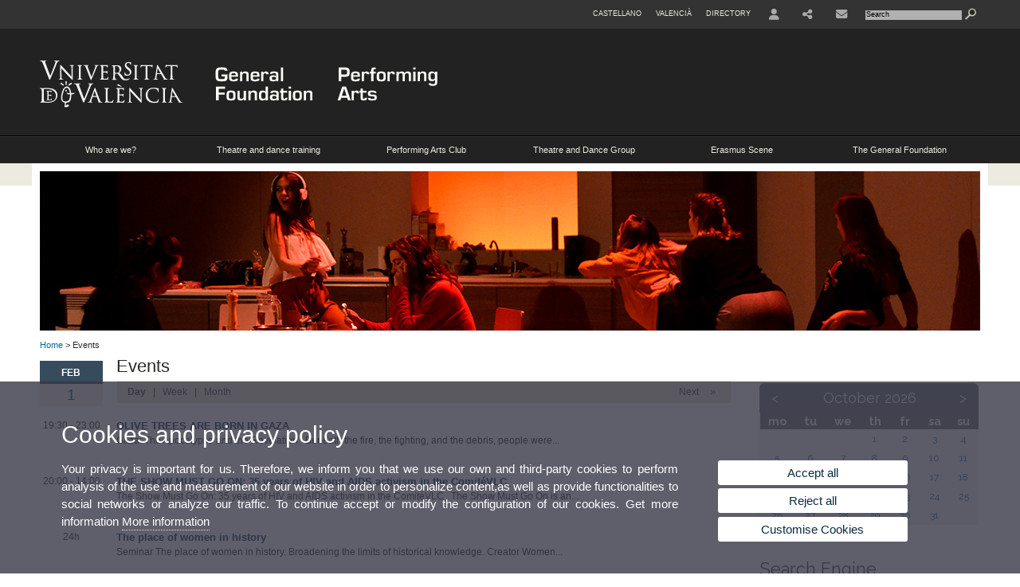

--- FILE ---
content_type: text/html; charset=UTF-8
request_url: https://www.uv.es/general-foundation-performing-arts/en/events-1286074732948/Esdeveniment.html?p4=11&p5=2021&p7=30&p2=0_10
body_size: 63284
content:














































		




<!DOCTYPE html PUBLIC "-//W3C//DTD XHTML 1.0 Transitional//EN" "http://www.w3.org/TR/xhtml1/DTD/xhtml1-transitional.dtd">
	<html xmlns="http://www.w3.org/1999/xhtml" xml:lang="en" lang="en" xmlns:og="http://ogp.me/ns#"
      xmlns:fb="http://www.facebook.com/2008/fbml">
	<head><script type="text/javascript">
	
			if (false){ //Si hay //redireccionar
				var url = window.location.href;
				var esCorta = false;
				if (url != null)
				{
					if (url.indexOf("/ca") < 0 && url.indexOf("/es") < 0 && url.indexOf("/en") < 0)
					{
						esCorta = true;
					}
				}

				if (!esCorta)
				{
					window.location.replace("");
				}
			}
	
	</script>
        
    <link rel="alternate" hreflang="es" href="https://www.uv.es/fundacion-general-artes-escenicas/es/agenda-1286074732948/Esdeveniment.html?p2=0_10&amp;p4=11&amp;p5=2021&amp;p7=30"/><link rel="alternate" hreflang="ca" href="https://www.uv.es/fundacio-general-arts-esceniques/ca/agenda-1286074732948/Esdeveniment.html?p2=0_10&amp;p4=11&amp;p5=2021&amp;p7=30"/>
	               
	           
				        <meta http-equiv="content-type" content="text/html; charset=utf-8"/>
        <meta http-equiv="X-UA-Compatible" content="IE=Edge"/>
        <meta name="keywords" content=""/><link rel="canonical" href="https://www.uv.es/general-foundation-performing-arts/en/events-1286074732948/Esdeveniment.html?p2=0_10&amp;p4=11&amp;p5=2021&amp;p7=30"/><meta name="robots" content="noindex"><title>Events</title><meta content="width=device-width, initial-scale=1.0" name="viewport"/><!-- non-retina iPhone pre iOS 7 -->
		<link rel="apple-touch-icon" href="/recursos/fatwirepub/img/logoapp_57.png" sizes="57x57"/>
		<!-- non-retina iPad pre iOS 7 -->
		<link rel="apple-touch-icon" href="/recursos/fatwirepub/img/logoapp_72.png" sizes="72x72"/>
		<!-- non-retina iPad iOS 7 -->
		<link rel="apple-touch-icon" href="/recursos/fatwirepub/img/logoapp_76.png" sizes="76x76"/>
		<!-- retina iPhone pre iOS 7 -->
		<link rel="apple-touch-icon" href="/recursos/fatwirepub/img/logoapp_114.png" sizes="114x114"/>
		<!-- retina iPhone iOS 7 -->
		<link rel="apple-touch-icon" href="/recursos/fatwirepub/img/logoapp_120.png" sizes="120x120"/>
		<!-- retina iPad pre iOS 7 -->
		<link rel="apple-touch-icon" href="/recursos/fatwirepub/img/logoapp_144.png" sizes="144x144"/>
		<!-- retina iPad iOS 7 -->
		<link rel="apple-touch-icon" href="/recursos/fatwirepub/img/logoapp_152.png" sizes="152x152"/>
	
		<link rel="stylesheet" type="text/css" href='/recursos/fatwirepub/css/estilo.css' />
		<link rel="stylesheet" type="text/css" href='/recursos/fatwirepub/css/estilo-arena.css' /><link rel="stylesheet" type="text/css" href='/recursos/fatwirepub/css/uv.css' />
		<link rel="stylesheet" type="text/css" href='/recursos/fatwirepub/css/humanity/jquery-ui-1.8.16.custom.css' />
		 <!-- Add the v6 core styles and then select the individual styles you need, like Solid and Brands -->
		  <link href="/recursos/fatwirepub/fontawesome-6.7.1/css/fontawesome.css" rel="stylesheet" />
		  <link href="/recursos/fatwirepub/fontawesome-6.7.1/css/brands.css" rel="stylesheet" />
		  <link href="/recursos/fatwirepub/fontawesome-6.7.1/css/solid.css" rel="stylesheet" />
		
		  <!-- support v4 icon references/syntax -->
		  <link href="/recursos/fatwirepub/fontawesome-6.7.1/css/v4-font-face.css" rel="stylesheet" />
		  <link href="/recursos/fatwirepub/fontawesome-6.7.1/css/v4-shims.css" rel="stylesheet" />

	
		<script type="text/javascript" src="/recursos/fatwirepub/js/paracepas.js"></script> 
		<script type="text/javascript" src="/recursos/fatwirepub/js/jquery-1.7.2.min.js"></script>

		<script type="text/javascript" src="/recursos/fatwirepub/js/html5lightbox.js"></script>
		<script type="text/javascript" src='/recursos/fatwirepub/js/jquery-ui-1.8.16.custom.min.js'></script>
		<script type="text/javascript" src='/recursos/fatwirepub/js/jquery.tinycarousel.js'></script>
		<script type="text/javascript" src="/recursos/fatwirepub/js/slider.js" ></script>
		<script type="text/javascript" src='/recursos/fatwirepub/js/jquery.ui.datepicker-ca.js'></script> 
		<script type="text/javascript" src='/recursos/fatwirepub/js/jquery.ui.datepicker-es.js'></script> 
		<script type="text/javascript" src='/recursos/fatwirepub/js/jquery-ui-timepicker-addon.js'></script> 
		<script type="text/javascript" src='/recursos/fatwirepub/js/jquery.imgCrossfade.min.js'></script> 
		<script type="text/javascript" src='/recursos/fatwirepub/js/jquery.ihavecookies.js'></script>
		<script type="text/javascript" src='/recursos/fatwirepub/js/website.js'></script>
		<script type="text/javascript" src='/recursos/fatwirepub/js/flexcroll.js'></script>
		<script type="text/javascript" src='/recursos/fatwirepub/js/tab.js'></script>
		<script type="text/javascript" src='/recursos/fatwirepub/js/dropdown.js'></script>
		<script type="text/javascript" src='/recursos/fatwirepub/js/collapse.js'></script>
		
		<script type="text/javascript" src='/recursos/fatwirepub/js/FileSaver.js'></script>
		<script type="text/javascript" src='/recursos/fatwirepub/js/Blob.js'></script>
		<script type="text/javascript" src='/recursos/fatwirepub/js/ics.js'></script>
	
		<link rel="stylesheet" href="https://cdnjs.cloudflare.com/ajax/libs/Chart.js/2.8.0/Chart.min.css"/>
		<script type="text/javascript" src="https://cdnjs.cloudflare.com/ajax/libs/Chart.js/2.8.0/Chart.bundle.min.js"></script>
		<script type="text/javascript" src="https://cdn.jsdelivr.net/gh/emn178/chartjs-plugin-labels/src/chartjs-plugin-labels.js"></script>
		
		
	<script async src="https://www.googletagmanager.com/gtag/js?id=UA-122597398-4"></script>
	<script type="text/javascript">
	
	function CookiesOk(){
		
			if($.fn.ihavecookies.preference("analytics") === true){
			
				
				  window.dataLayer = window.dataLayer || [];
				  function gtag(){dataLayer.push(arguments);}
				  gtag('js', new Date());
				
				  gtag('config', 'UA-122597398-4');	
				  
				
				gtag('config', 'G-4M5YWZ6DDV');
				
				         (function() {
				            var cx = '011592280532160877737:lvwovbgpebm';
				            var gcse = document.createElement('script'); gcse.type = 'text/javascript'; gcse.async = true;
				            gcse.src = (document.location.protocol == 'https:' ? 'https:' : 'http:') +
				                '//www.google.es/cse/cse.js?cx=' + cx;
				            var s = document.getElementsByTagName('script')[0]; s.parentNode.insertBefore(gcse, s);
				          })();
				        
				
			}
		
		

		if($.fn.ihavecookies.preference("preferences") === true){
		
				if (false)
					document.cookie =  "c_locale=en_GB;expires=" + myDate + ";Secure;domain=uv.es;path=/";
					
				if (true){//Sino hay
					var myDate = new Date();
					myDate.setMonth(myDate.getMonth() + 12);
					console.log(myDate);
					document.cookie = "c_locale=en_GB;expires=" + myDate + ";Secure;domain=uv.es;path=/";
				}
		
		}

	}
	
	CookiesOk();
	
	</script></head><body><div id="wrap"  class="wrap-negro"  ><div id="containerCab">


<div id="pre-cabecera">	
	
	
		
		
			
			
			
		

				
				
			<div class="menu-servicios-nou">
			<ul><li class="idiomes-nou"><a lang="es" xml:lang="es" href="https://www.uv.es/fundacion-general-artes-escenicas/es/agenda-1286074732948/Esdeveniment.html?p2=0_10&amp;p4=11&amp;p5=2021&amp;p7=30" title="Enlace a la página de inicio de la UV, versión Castellano">Castellano</a></li><li class="idiomes-nou"><a lang="ca" xml:lang="ca" href="https://www.uv.es/fundacio-general-arts-esceniques/ca/agenda-1286074732948/Esdeveniment.html?p2=0_10&amp;p4=11&amp;p5=2021&amp;p7=30" title="Enllaç a la pàgina d'inici de la UV, versió Valencià">Valencià</a></li>


<li class="directori-nou  enlace-cab-51"  ><a href='javascript:mostrarLista(51);' style="padding: 0;"><span>Directory</span></a><ul class="lista-perfiles-nou-seg enlace-icono"><li ><a href="https://www.uv.es/general-foundation/en/la-fundacio-general/personal-directory/general-services.html" title = "FG Directory" >General Foundation</a></li><li ><a href="https://www.uv.es/uvweb/universitat/en/directori/centres-1285846794920.html" title = "Link to UV Directory" >UV</a></li></ul></li><li class="directori-nou enlace-icono"><a href="http://correu.uv.es/" title = "Login to university on-line applications" ><i class="fa fa-user"></i></a></li><li class="directori-nou enlace-icono enlace-cab-53"><a  href='javascript:mostrarLista(53);' style="padding: 0;"><span><i class="fa fa-share-alt"></i></span></a><ul class="lista-perfiles-nou-seg"><li >
					
					
					
				<a href="https://www.facebook.com/Arts-Esc%C3%83%C2%A8niques-Fundaci%C3%83%C2%B3-General-de-la-Universitat-de-Val%C3%83%C2%A8ncia-920640221343231" title = "This opens a new window Enllaç Facebook"  target="_blank"><i style="font-size:1.5em" class="fa fa-facebook fa-2x" aria-hidden="true" ></i></a></li><li >
					
					
					
				<a href="https://twitter.com/lanauuv" title = "This opens a new window Link to Twitter La Nau"  target="_blank"><span style="font-size:1.5em" class="fa-brands fa-x-twitter fa-2x" aria-hidden="true">&nbsp;</span><span class="sr-only">Twitter</span></a></li><li >
					
					
					
				<a href="https://www.instagram.com/lanau_uv/" title = "This opens a new window Link to Instagram La Nau"  target="_blank"><span style="font-size:1.5em" class="fa fa-instagram fa-2x" aria-hidden="true">&nbsp;</span><span class="sr-only">Instagram</span></a></li></ul></li><li class="directori-nou enlace-icono"><a href="https://www.uv.es/general-foundation-performing-arts/en/who-are-we-/contact.html" title = "Contact" ><i class="fa fa-envelope"></i></a></li><script type="text/javascript">				
						function mostrarLista (n) {
							var visibility = $('.enlace-cab-'+n+' ul').css( "visibility" ); 

							if(visibility != 'visible') {
								$('.enlace-cab-'+n+' ul').css( "opacity","1" ); 
								$('.enlace-cab-'+n+' ul').css( "visibility","visible" ); 
							 	for(var i=1;i<4;i++){
									 if(i!=n){
										 $('.enlace-cab-'+i+' ul').css( "opacity","" ); 
										 $('.enlace-cab-'+i+' ul').css( "visibility","" );	
									 }
							 	}
							}
							if(visibility == 'visible') {
								 $('.enlace-cab-'+n+' ul').css( "opacity","" ); 
								 $('.enlace-cab-'+n+' ul').css( "visibility","hidden" );
							}
						}
					
					</script>
					
					<li class="buscador-nou">
						<form action="https://www.uv.es:443/sites/Satellite" method="get" name="formBuscador" >
							<input type="hidden" name="pagename" value="FG_Arts_Esceniques/Page/TPGListat"/>
							<input type="hidden" name="cid" value="1286074732789"/>
							<input type="hidden" name="site" value="FG_Arts_Esceniques"/>
							<input type="hidden" name="locale" value="en_GB"/>
							<input type="hidden" name="p1" value="Cercador"/>
						    <!-- label for="p3"  style="display:none">< %=litBuscador %></label--><input title="Search Engine" value="Search" name="g3" id="g3" class="form-text" type="text" size="20" onfocus="javascript:this.value='';" 
						    		onblur="javascript:if(this.value==''){this.value='';}" 
						    		accesskey="i"/>
							<input type="submit" class="form-submit" value="&nbsp;"/>
						</form>				
					</li>
									
			</ul>
		</div>
		</div>
		<div id="cabecera"    class="cabecera-negro" ><h1 id="logo"><map name="mapa1" id="mapa1" >	
					<area  shape="rect" title="UV General Foundation" alt="UV General Foundation" coords="0,0,330,70" href="https://www.uv.es/general-foundation/en/general-foundation.html"/><area  shape="rect" title="Performing Arts" alt="Performing Arts" coords="351,0,600,135" href="https://www.uv.es/general-foundation-performing-arts/en/performing-arts.html"/><area  shape="rect" title="University of Valencia" alt="University of Valencia" coords="0,0,215,135" href="https://www.uv.es/uvweb/college/en/university-valencia-1285845048380.html"/></map>
					<img src="/recursos/fatwirepub/ccurl/1012/851/Cap_artes_escenicas_en.png" alt="Logo del portal" usemap="#mapa1" /> 
					</h1>	
					</div><script type="text/javascript">				
		function mostrarLista (n) {
			var visibility = $('.enlace-cab-'+n+' ul').css( "visibility" ); 
			console.log('primero: ');
			console.log();
			if(visibility != 'visible') {

				console.log('tercero: ');
				console.log();
				$('.enlace-cab-'+n+' ul').css( "opacity","1" ); 
				$('.enlace-cab-'+n+' ul').css( "visibility","visible" ); 
			 	for(var i=1;i<4;i++){
					 if(i!=n){
						 $('.enlace-cab-'+i+' ul').css( "opacity","" ); 
						 $('.enlace-cab-'+i+' ul').css( "visibility","" );	
					 }
			 	}
			}
			if(visibility == 'visible') {
				 $('.enlace-cab-'+n+' ul').css( "opacity","" ); 
				 $('.enlace-cab-'+n+' ul').css( "visibility","hidden" );
			}
		}
	
	</script>
	




        
		
		
		
    


<!-- CSEMenuPrincipal para que se cachee aunque sea vacio -->

		
			<div id="menu-segundos" class="menu-negro">
				<div id="menu-principal" class="div6 menu-principal-negro" >
				<button type='button' class='boton-menu' style='display:none'><span class='barra-menu'></span><span class='barra-menu'></span><span class='barra-menu'></span><span class="menu-text">Menu</span></button>
				
				<ul class="menu-prim-nuevo  menu-prim-nuevo-negro"><li class='menu1'>
								<script type="text/javascript">
								// <![CDATA[ 
									document.write("<a class='pagenum menu2nivel' rel='0'  href='javascript:menu(1);' title='Who are we?'>Who are we?</a>");
								// ]]>
								
								
								
								</script>
								<noscript>
								<a class="pagenum menu2nivel" rel='0'  href="https://www.uv.es/general-foundation-performing-arts/en/who-are-we-/presentation.html" title="Who are we?">Who are we?</a>
								</noscript>
								
								
								
									<ul class='menu-seg-nuevo' ><li><a href="https://www.uv.es/general-foundation-performing-arts/en/who-are-we-/presentation.html" title="Presentation"  > Presentation</a></li><li><a href="https://www.uv.es/general-foundation-performing-arts/en/who-are-we-/directori.html" title="Directory"  > Directory</a></li><li><a href="https://www.uv.es/general-foundation-performing-arts/en/who-are-we-/contact.html" title="Contact"  > Contact</a></li></ul></li><li class='menu2'>
								<script type="text/javascript">
								// <![CDATA[ 
									document.write("<a class='pagenum menu2nivel' rel='1'  href='javascript:menu(2);' title='Theatre and dance training'>Theatre and dance training</a>");
								// ]]>
								
								
								
								</script>
								<noscript>
								<a class="pagenum menu2nivel" rel='1'  href="https://www.uv.es/general-foundation-performing-arts/en/formacio-de-dansa-i-teatre/formacio-de-dansa-i-teatre.html" title="Theatre and dance training">Theatre and dance training</a>
								</noscript>
								
								
								
									<ul class='menu-seg-nuevo' ><li><a href="https://www.uv.es/general-foundation-performing-arts/en/formacio-de-dansa-i-teatre/formacio-de-dansa-i-teatre.html" title="Theatre and dance training"  > Theatre and dance training</a></li><li><a href="https://www.uv.es/general-foundation-performing-arts/en/theatre-dance-training/privacy-policys-general-conditions-school-year.html" title="Privacy Policys and General Conditions of the school year"  > Privacy Policys and General Conditions of the school year</a></li></ul></li><li class='menu3'>
								<script type="text/javascript">
								// <![CDATA[ 
									document.write("<a class='pagenum menu2nivel' rel='2'  href='javascript:menu(3);' title='Performing Arts Club'>Performing Arts Club</a>");
								// ]]>
								
								
								
								</script>
								<noscript>
								<a class="pagenum menu2nivel" rel='2'  href="https://www.uv.es/general-foundation-performing-arts/en/performing-arts-club/presentation.html" title="Performing Arts Club">Performing Arts Club</a>
								</noscript>
								
								
								
									<ul class='menu-seg-nuevo' ><li><a href="https://www.uv.es/general-foundation-performing-arts/en/performing-arts-club/presentation.html" title="Presentation"  > Presentation</a></li><li><a href="https://www.uv.es/general-foundation-performing-arts/en/performing-arts-club/performing-arts-seminar/performing-arts-seminar.html" title="Debate Club in Performing Arts"  > Debate Club in Performing Arts</a></li><li><a href="https://www.uv.es/general-foundation-performing-arts/en/performing-arts-club/matilde-salvador-hall.html" title="Matilde Salvador Hall"  > Matilde Salvador Hall</a></li></ul></li><li class='menu4'>
								<script type="text/javascript">
								// <![CDATA[ 
									document.write("<a class='pagenum menu2nivel' rel='3'  href='javascript:menu(4);' title='Theatre and Dance Group'>Theatre and Dance Group</a>");
								// ]]>
								
								
								
								</script>
								<noscript>
								<a class="pagenum menu2nivel" rel='3'  href="https://www.uv.es/general-foundation-performing-arts/en/grups-de-teatre-i-dansa/assaig-theatre-group-university-valencia/presentation.html" title="Theatre and Dance Group">Theatre and Dance Group</a>
								</noscript>
								
								
								
									<ul class='menu-seg-nuevo' ><li><a href="https://www.uv.es/general-foundation-performing-arts/en/grups-de-teatre-i-dansa/assaig-theatre-group-university-valencia/presentation.html" title="Assaig, Theatre group of the University of Valencia"  > Assaig, Theatre group of the University of Valencia</a></li><li><a href="https://www.uv.es/general-foundation-performing-arts/en/grups-de-teatre-i-dansa/dance-group-university-valencia/presentation.html" title="Dance group of the University of Valencia"  > Dance group of the University of Valencia</a></li><li><a href="https://www.uv.es/general-foundation-performing-arts/en/grups-de-teatre-i-dansa/create-your-group.html" title="Create your group"  > Create your group</a></li></ul></li><li class='menu5'>
								<script type="text/javascript">
								// <![CDATA[ 
									document.write("<a class='' href='https://www.escenaerasmus.eu/en/' title='This opens a new windowErasmus Scene' target='_blank'>Erasmus Scene</a>");
								// ]]>
								
								
								
								</script>
								<noscript>
								<a class="" href="https://www.escenaerasmus.eu/en/" title="This opens a new windowErasmus Scene" target='_blank'>Erasmus Scene</a>
								</noscript>
								
								
								
									<ul class='menu-seg-nuevo' ><li><a href="https://www.escenaerasmus.eu/en/" title="This opens a new windowEscena Erasmus UV <i class=&apos;fa fa-external-link&apos;></i>"   target='_blank'> Escena Erasmus UV <i class='fa fa-external-link'></i></a></li><li><a href="https://www.uv.es/uvweb/nullen/erasmus-scene/erasmus-europe-scene-network-i-class-fa-fa-external-link-/i-1286105128841.html" title="This opens a new windowErasmus Europe on Scene Network <i class=&apos;fa fa-external-link&apos;></i>"   target='_blank'> Erasmus Europe on Scene Network <i class='fa fa-external-link'></i></a></li></ul></li><li class='menu6'>
								<script type="text/javascript">
								// <![CDATA[ 
									document.write("<a class='pagenum menu2nivel' rel='4'  href='javascript:menu(6);' title='The General Foundation'>The General Foundation</a>");
								// ]]>
								
								
								
								</script>
								<noscript>
								<a class="pagenum menu2nivel" rel='4'  href="https://www.uv.es/general-foundation-performing-arts/en/general-foundation/what-is-general-foundation-/foundation.html" title="The General Foundation">The General Foundation</a>
								</noscript>
								
								
								
									<ul class='menu-seg-nuevo' ><li><a href="https://www.uv.es/general-foundation-performing-arts/en/general-foundation/what-is-general-foundation-/foundation.html" title="What is the General Foundation?"  > What is the General Foundation?</a></li><li><a href="https://www.uv.es/general-foundation-performing-arts/en/general-foundation/areas/areas.html" title="Areas"  > Areas</a></li><li><a href="https://www.uv.es/general-foundation-performing-arts/en/general-foundation/transparency-good-government/presentation.html" title="Transparency and good government"  > Transparency and good government</a></li><li><a href="https://www.uv.es/general-foundation-performing-arts/en/general-foundation/patronage-partners/foundation-patronage.html" title="Patronage and partners"  > Patronage and partners</a></li></ul></li>
					</ul>
				
				</div> 
					<script type="text/javascript">
					// <![CDATA[ 
					document.write("<ul class='menu-prim-movil-nou' ><li class='menu-movil-1'><a class='pagenum menu2nivel' rel='0'  href='javascript:menuMovil(1);' title='Who are we?'>Who are we? <span class='ar1'><i class='fa fa-angle-right'></i></span><span style='display:none' class='ad1'><i class='fa fa-angle-down'></i></span></a><ul class='menu-seg-movil ms1' style='display:none'><li><a href='https://www.uv.es/general-foundation-performing-arts/en/who-are-we-/presentation.html' title='Presentation'  >Presentation</a></li><li><a href='https://www.uv.es/general-foundation-performing-arts/en/who-are-we-/directori.html' title='Directory'  >Directory</a></li><li><a href='https://www.uv.es/general-foundation-performing-arts/en/who-are-we-/contact.html' title='Contact'  >Contact</a></li></ul></li><li class='menu-movil-2'><a class='pagenum menu2nivel' rel='1'  href='javascript:menuMovil(2);' title='Theatre and dance training'>Theatre and dance training <span class='ar2'><i class='fa fa-angle-right'></i></span><span style='display:none' class='ad2'><i class='fa fa-angle-down'></i></span></a><ul class='menu-seg-movil ms2' style='display:none'><li><a href='https://www.uv.es/general-foundation-performing-arts/en/formacio-de-dansa-i-teatre/formacio-de-dansa-i-teatre.html' title='Theatre and dance training'  >Theatre and dance training</a></li><li><a href='https://www.uv.es/general-foundation-performing-arts/en/theatre-dance-training/privacy-policys-general-conditions-school-year.html' title='Privacy Policys and General Conditions of the school year'  >Privacy Policys and General Conditions of the school year</a></li></ul></li><li class='menu-movil-3'><a class='pagenum menu2nivel' rel='2'  href='javascript:menuMovil(3);' title='Performing Arts Club'>Performing Arts Club <span class='ar3'><i class='fa fa-angle-right'></i></span><span style='display:none' class='ad3'><i class='fa fa-angle-down'></i></span></a><ul class='menu-seg-movil ms3' style='display:none'><li><a href='https://www.uv.es/general-foundation-performing-arts/en/performing-arts-club/presentation.html' title='Presentation'  >Presentation</a></li><li><a href='https://www.uv.es/general-foundation-performing-arts/en/performing-arts-club/performing-arts-seminar/performing-arts-seminar.html' title='Debate Club in Performing Arts'  >Debate Club in Performing Arts</a></li><li><a href='https://www.uv.es/general-foundation-performing-arts/en/performing-arts-club/matilde-salvador-hall.html' title='Matilde Salvador Hall'  >Matilde Salvador Hall</a></li></ul></li><li class='menu-movil-4'><a class='pagenum menu2nivel' rel='3'  href='javascript:menuMovil(4);' title='Theatre and Dance Group'>Theatre and Dance Group <span class='ar4'><i class='fa fa-angle-right'></i></span><span style='display:none' class='ad4'><i class='fa fa-angle-down'></i></span></a><ul class='menu-seg-movil ms4' style='display:none'><li><a href='https://www.uv.es/general-foundation-performing-arts/en/grups-de-teatre-i-dansa/assaig-theatre-group-university-valencia/presentation.html' title='Assaig, Theatre group of the University of Valencia'  >Assaig, Theatre group of the University of Valencia</a></li><li><a href='https://www.uv.es/general-foundation-performing-arts/en/grups-de-teatre-i-dansa/dance-group-university-valencia/presentation.html' title='Dance group of the University of Valencia'  >Dance group of the University of Valencia</a></li><li><a href='https://www.uv.es/general-foundation-performing-arts/en/grups-de-teatre-i-dansa/create-your-group.html' title='Create your group'  >Create your group</a></li></ul></li><li class='menu-movil-5'><a class='' href='https://www.escenaerasmus.eu/en/' title='This opens a new windowErasmus Scene' target='_blank'>Erasmus Scene <span class='ar5'><i class='fa fa-angle-right'></i></span><span style='display:none' class='ad5'><i class='fa fa-angle-down'></i></span></a><ul class='menu-seg-movil ms5' style='display:none'><li><a href='https://www.escenaerasmus.eu/en/' title='This opens a new windowEscena Erasmus UV <i class=&apos;fa fa-external-link&apos;></i>'   target='_blank'>Escena Erasmus UV <i class='fa fa-external-link'></i></a></li><li><a href='https://www.uv.es/uvweb/nullen/erasmus-scene/erasmus-europe-scene-network-i-class-fa-fa-external-link-/i-1286105128841.html' title='This opens a new windowErasmus Europe on Scene Network <i class=&apos;fa fa-external-link&apos;></i>'   target='_blank'>Erasmus Europe on Scene Network <i class='fa fa-external-link'></i></a></li></ul></li><li class='menu-movil-6'><a class='pagenum menu2nivel' rel='4'  href='javascript:menuMovil(6);' title='The General Foundation'>The General Foundation <span class='ar6'><i class='fa fa-angle-right'></i></span><span style='display:none' class='ad6'><i class='fa fa-angle-down'></i></span></a><ul class='menu-seg-movil ms6' style='display:none'><li><a href='https://www.uv.es/general-foundation-performing-arts/en/general-foundation/what-is-general-foundation-/foundation.html' title='What is the General Foundation?'  >What is the General Foundation?</a></li><li><a href='https://www.uv.es/general-foundation-performing-arts/en/general-foundation/areas/areas.html' title='Areas'  >Areas</a></li><li><a href='https://www.uv.es/general-foundation-performing-arts/en/general-foundation/transparency-good-government/presentation.html' title='Transparency and good government'  >Transparency and good government</a></li><li><a href='https://www.uv.es/general-foundation-performing-arts/en/general-foundation/patronage-partners/foundation-patronage.html' title='Patronage and partners'  >Patronage and partners</a></li></ul></li></ul>");
					// ]]>
					</script>	
				
				
												<script type="text/javascript">
								// <![CDATA[ 
									
									function menu (n) {
										
									//	var element = document.getElementsByClassName('menu'+n);
							       //      if(element.style.visibility == 'hidden'){
							        //    alert(element.style.width);
							        //    }
										 
										 var index = $('.menu'+n+' ul').css( "z-index" ); 
										 if(index == '99999'){
											 $('.menu'+n+' ul').css( "opacity","1" ); 
											 $('.menu'+n+' ul').css( "visibility","visible" );  
											 $('.menu'+n+' ul').css( "z-index","9999" );
											 for(var i=1;i<8;i++){
												 if(i!=n){
													 $('.menu'+i+' ul').css( "opacity","" ); 
													 $('.menu'+i+' ul').css( "visibility","" );
													 $('.menu'+i+' ul').css( "z-index","99999" );													 
												 }
											 }
										 }
										 if(index == '9999'){
											 $('.menu'+n+' ul').css( "opacity","" ); 
											 $('.menu'+n+' ul').css( "visibility","hidden" );
											 $('.menu'+n+' ul').css( "z-index","99999" );
											 
							//				 $('.menu'+n).mouseleave( function() { $('.menu'+n+' ul').css( "visibility","" ); });
										 }
										 
			 
			   						}
									
									
									
									function menuMovil (n) {
										 $( ".ms"+n ).toggle();
										 $( ".ar"+n ).toggle();
										 $( ".ad"+n ).toggle();
									}
									
									$( ".boton-menu" ).click(function() {
										
										  	$( ".menu-prim-movil-nou" ).toggle();
										  	$( ".menu-servicios-nou" ).toggle();
											$( ".menu-perfiles-nou" ).toggle();
										 
										  
										  $( ".menu-slider" ).toggle();
										  $( ".menu-slider-segons" ).toggle();
										});
									
			//						$( ".menu-prim-movil li" ).click(function() {
				//						  $( ".menu-prim-movil li ul" ).toggle();
				//						});
									
									
								// ]]>
								
								
								
								</script></div>
		
		
		
		
		
		
	


<div id="slider-segons-largo">



				
				
				
			
			
			
			
		
		<div class="viewportLong">
			<ul class="overview"> 
		<!-- satellite:normalizeurl url='< %=srcImagen%>' outstring="enlacePaginaNormalized" /-->
		<li>
			<div class="panel-foto">
			
				
					
						<img  src="/recursos/fatwirepub/ccurl/277/15/Slide_Interior_01.jpg" alt="" />
									
				
				
				
				
			</div>
		</li>
		
			</ul>
		</div>	
		</div>




		
		
		
	
			
			
			
		
			
			
			
		
		<div class="grid_16" id="menu-navegacion">
		<span class="miga-pan">
		
					
					
					
					
				<a href='https://www.uv.es/general-foundation-performing-arts/en/performing-arts.html' title='Home'>Home</a>  &gt; Events
		</span>
	</div>
	



	
		
		
		
	
	
		
		
		
	<div id="content">
		

	
	
		
			
			
			
			
			
			
			
			
			
			
		



				
			
	
		
	
	
		
				
				
				
				
				
		
	
			
				
				
				
			
			
			
				
				
				
				
				
				
				
				
			
				
				
			
			
				
				
				
			
			
			
				
				
				
				
				
				
				
				
			
				
				
			
			
				
				
				
			
			
			
				
				
				
				
				
				
				
				
			
				
				
			
			
				
				
				
			
			
			
				
				
				
				
				
				
				
				
			
				
				
			
			
				
				
				
			
			
			
				
				
				
				
				
				
				
				
			
				
				
			
			
				
				
				
			
			
			
				
				
				
				
				
				
				
				
			
				
				
			
			
				
				
				
			
			
			
				
				
				
				
				
				
				
				
			
				
				
			
			
				
				
				
			
			
			
				
				
				
				
				
				
				
				
			
				
				
			
			
				
				
				
			
			
			
				
				
				
				
				
				
				
				
			
				
				
			
			
				
				
				
			
			
			
				
				
				
				
				
				
				
				
			
				
				
			
			
				
				
				
			
			
			
				
				
				
				
				
				
				
				
			
				
				
			
			
				
				
				
			
			
			
				
				
				
				
				
				
				
				
			
				
				
			
			
				
				
				
			
			
			
				
				
				
				
				
				
				
				
			
				
				
			
			
				
				
				
			
			
			
				
				
				
				
				
				
				
				
			
				
				
			
			
				
				
				
			
			
			
				
				
				
				
				
				
				
				
			
				
				
			
			
				
				
				
			
			
			
				
				
				
				
				
				
				
				
			
				
				
			
			
				
				
				
			
			
			
				
				
				
				
				
				
				
				
			
				
				
			
			
				
				
				
			
			
			
				
				
				
				
				
				
				
				
			
				
				
			
			
				
				
				
			
			
			
				
				
				
				
				
				
				
				
			
				
				
			
	
		
		
		
		
		
	
	
	
		
		
		
		
		
	
	
	
		
		
		
		
		
	
	
	
		
		
		
		
		
	
	<div class="content-agenda"><div class="agenda-caja">
		<div class="mes">Feb</div>
	
		<div class="dia">1</div>
	</div>
	<h2 class="titol-seccio">Events</h2>
	<div class="menu-listado-agenda"><a class="active" href="https://www.uv.es/general-foundation-performing-arts/en/events-1286074732948/Esdeveniment.html?p2=0&amp;p3=dia"> Day</a> | <a href="https://www.uv.es/general-foundation-performing-arts/en/events-1286074732948/Esdeveniment.html?p2=0&amp;p3=semana">Week</a> | <a href="https://www.uv.es/general-foundation-performing-arts/en/events-1286074732948/Esdeveniment.html?p2=0&amp;p3=mes"> Month</a> 
	
		<div class="anterior-siguiente">
	
		
			
			
			
			
			
		

		<span class="p-seguent-color"><a href='https://www.uv.es/general-foundation-performing-arts/en/events-1286074732948/Esdeveniment.html?p2=0_10&amp;p3=dia-1' title="Next" rel="siguiente">Next</a></span></div>
	</div><div class="clear m1"></div>
	<ul class="lista-eventos">



	<li><div class='resum-agenda-listado'>
		<div class="evento-izquierda"><p class="data">19:30 - 23:00</p></div>
		
		<div class="evento-derecha"><p class="evento-titulo" ><a href='https://www.uv.es/general-foundation-performing-arts/en/events/olive-trees-are-born-gaza-1286074732948/Esdeveniment.html?p2=&amp;id=1286464700172' title="Enllaç a la pàgina amb la informació de l'esdeveniment:&nbsp;OLIVE TREES ARE BORN IN GAZA">OLIVE TREES ARE BORN IN GAZA</a></p>
		<p>Gaza: The Apocalypse and the Revelation

&nbsp;

Beneath the fire, the fighting, and the debris, people were...</p></div>
	</div></li>



	<li><div class='resum-agenda-listado'>
		<div class="evento-izquierda"><p class="data">20:00 - 14:00</p></div>
		
		<div class="evento-derecha"><p class="evento-titulo" ><a href='https://www.uv.es/general-foundation-performing-arts/en/events/the-show-must-go-35-years-hiv-aids-activism-comitevlc-1286074732948/Esdeveniment.html?p2=&amp;id=1286465708849' title="Enllaç a la pàgina amb la informació de l'esdeveniment:&nbsp;THE SHOW MUST GO ON: 35 years of HIV and AIDS activism in the ComitéVLC">THE SHOW MUST GO ON: 35 years of HIV and AIDS activism in the ComitéVLC</a></p>
		<p>The Show Must Go On: 35 years of HIV and AIDS activism in the Comit&eacute;VLC

&nbsp;

The Show Must Go On is an...</p></div>
	</div></li>



	<li><div class='resum-agenda-listado'>
		<div class="evento-izquierda"><p class="data">24h</p></div>
		
		<div class="evento-derecha"><p class="evento-titulo" ><a href='https://www.uv.es/general-foundation-performing-arts/en/events/the-place-women-history-1286074732948/Esdeveniment.html?p2=&amp;id=1286452961480' title="Enllaç a la pàgina amb la informació de l'esdeveniment:&nbsp;The place of women in history">The place of women in history</a></p>
		<p>Seminar

The place of women in history. Broadening the limits of historical knowledge.

Creator Women...</p></div>
	</div></li>



	<li><div class='resum-agenda-listado'>
		<div class="evento-izquierda"><p class="data">00:00 - 23:00</p></div>
		
		<div class="evento-derecha"><p class="evento-titulo" ><a href='https://www.uv.es/general-foundation-performing-arts/en/events/viu-el-jazz-en-gran-format-des-de-dins-amb-el-curs-big-band-uv-jazz-1286074732948/Esdeveniment.html?p2=&amp;id=1286467071666' title="Enllaç a la pàgina amb la informació de l'esdeveniment:&nbsp;Viu el jazz en gran format des de dins amb el curs  'Big Band UV Jazz'">Viu el jazz en gran format des de dins amb el curs  'Big Band UV Jazz'</a></p>
		<p>La Universitat de Val&egrave;ncia, a trav&eacute;s de l&rsquo;&Agrave;rea d&rsquo;Activitats Musicals, impulsa un curs de jazz en format big band....</p></div>
	</div></li>



	<li><div class='resum-agenda-listado'>
		<div class="evento-izquierda"><p class="data">24h</p></div>
		
		<div class="evento-derecha"><p class="evento-titulo" ><a href='https://www.uv.es/general-foundation-performing-arts/en/events/concerts-d-hivern-2026-1286074732948/Esdeveniment.html?p2=&amp;id=1286466828301' title="Enllaç a la pàgina amb la informació de l'esdeveniment:&nbsp;Concerts d’Hivern 2026">Concerts d’Hivern 2026</a></p>
		<p>L&rsquo;Aula de M&uacute;sica de la Universitat de Val&egrave;ncia...</p></div>
	</div></li>



	<li><div class='resum-agenda-listado'>
		<div class="evento-izquierda"><p class="data">24h</p></div>
		
		<div class="evento-derecha"><p class="evento-titulo" ><a href='https://www.uv.es/general-foundation-performing-arts/en/events/colla-de-dolcaines-i-percussio-uv-2025-2026-segon-quadrimestre-1286074732948/Esdeveniment.html?p2=&amp;id=1286467967791' title="Enllaç a la pàgina amb la informació de l'esdeveniment:&nbsp;Colla de Dolçaines i Percussió UV 2025-2026: segon quadrimestre">Colla de Dolçaines i Percussió UV 2025-2026: segon quadrimestre</a></p>
		<p>La&nbsp;Universitat de Val&egrave;ncia&nbsp;ha comen&ccedil;at&nbsp;el&nbsp;segon per&iacute;ode...</p></div>
	</div></li>



	<li><div class='resum-agenda-listado'>
		<div class="evento-izquierda"><p class="data">00:00 - 19:00</p></div>
		
		<div class="evento-derecha"><p class="evento-titulo" ><a href='https://www.uv.es/general-foundation-performing-arts/en/events/performing-arts-la-nau-second-semester-1286074732948/Esdeveniment.html?p2=&amp;id=1286470702355' title="Enllaç a la pàgina amb la informació de l'esdeveniment:&nbsp;Performing Arts at La Nau, second semester">Performing Arts at La Nau, second semester</a></p>
		<p>Universitat de Val&egrave;ncia&nbsp;Aula de Artes Esc&eacute;nicas, continues with the stage season with new...</p></div>
	</div></li></li></ul>


<div class="clear">&nbsp;</div>
</div>
	</div>
	
		
			
			
		
		<div id="sidebar">
			
				
				
				
				
				
				
				
				
				
				
			
	
	
				
				
				
			<script>
				var auxComp = ["1275385515321","1285845049338"];
			</script>
 
<div class="cercador">
	
		
	
			
	

	<div class="mes">
	
	
		
			
			
			
			
			
		

		<span class="ant"><a href='https://www.uv.es/general-foundation-performing-arts/en/events-1286074732948/Esdeveniment.html?p2=0_9' rel="anterior">&lt;</a></span><span class="nombre-mes">October 2026</span>

		
			
			
			
			
			
		

		<span class="sig"><a href='https://www.uv.es/general-foundation-performing-arts/en/events-1286074732948/Esdeveniment.html?p2=0_11' rel="siguiente">&gt;</a></span></div>
<div id="calendario">
			
			
			
			
			
			
			
			
		



				
			
	
		
	
	

	<table>
		
		<thead>
			<tr>
	<th id='monday' abbr='monday'><span>mo</span></th><th id='tuesday' abbr='tuesday'><span>tu</span></th><th id='wednesday' abbr='wednesday'><span>we</span></th><th id='thursday' abbr='thursday'><span>th</span></th><th id='friday' abbr='friday'><span>fr</span></th><th id='saturday' abbr='saturday'><span>sa</span></th><th id='sunday' abbr='sunday'><span>su</span></th>			
		</tr>
		</thead>
		<tbody>
		<tr>
	<td headers='monday' scope="row">&nbsp;</td><td headers='tuesday' scope="row">&nbsp;</td><td headers='wednesday' scope="row">&nbsp;</td>
			
				
				
				
				
				
				
				
				
			
				
			
				<td headers='thursday' scope="row" class="evento">
					<a href='https://www.uv.es/general-foundation-performing-arts/en/events-1286074732948/Esdeveniment.html?p5=2026&amp;p4=10&amp;p7=1&amp;p0=true&amp;p2=0' title='Events of the day 1'>1</a>
				</td>
			
				
				
				
				
				
				
				
				
			
				
			
				<td headers='friday' scope="row" class="evento">
					<a href='https://www.uv.es/general-foundation-performing-arts/en/events-1286074732948/Esdeveniment.html?p5=2026&amp;p4=10&amp;p7=2&amp;p0=true&amp;p2=0' title='Events of the day 2'>2</a>
				</td>
			
				
				
				
				
				
				
				
				
			
				
			
				<td headers='saturday' scope="row" class="evento">
					<a href='https://www.uv.es/general-foundation-performing-arts/en/events-1286074732948/Esdeveniment.html?p5=2026&amp;p4=10&amp;p7=3&amp;p0=true&amp;p2=0' title='Events of the day 3'>3</a>
				</td>
			
				
				
				
				
				
				
				
				
			
				
			
				<td headers='sunday' scope="row" class="evento">
					<a href='https://www.uv.es/general-foundation-performing-arts/en/events-1286074732948/Esdeveniment.html?p5=2026&amp;p4=10&amp;p7=4&amp;p0=true&amp;p2=0' title='Events of the day 4'>4</a>
				</td></tr>
	<tr>
	
				
					
					
					
					
					
					
					
				
				
				<td headers='monday' scope="row" class="evento">
					<a href='https://www.uv.es/general-foundation-performing-arts/en/events-1286074732948/Esdeveniment.html?p5=2026&amp;p4=10&amp;p7=5&amp;p0=true&amp;p2=0' title='Events of the day 5'>5 </a>
				</td>
				
					
					
					
					
					
					
					
				
				
				<td headers='tuesday' scope="row" class="evento">
					<a href='https://www.uv.es/general-foundation-performing-arts/en/events-1286074732948/Esdeveniment.html?p5=2026&amp;p4=10&amp;p7=6&amp;p0=true&amp;p2=0' title='Events of the day 6'>6 </a>
				</td>
				
					
					
					
					
					
					
					
				
				
				<td headers='wednesday' scope="row" class="evento">
					<a href='https://www.uv.es/general-foundation-performing-arts/en/events-1286074732948/Esdeveniment.html?p5=2026&amp;p4=10&amp;p7=7&amp;p0=true&amp;p2=0' title='Events of the day 7'>7 </a>
				</td>
				
					
					
					
					
					
					
					
				
				
				<td headers='thursday' scope="row" class="evento">
					<a href='https://www.uv.es/general-foundation-performing-arts/en/events-1286074732948/Esdeveniment.html?p5=2026&amp;p4=10&amp;p7=8&amp;p0=true&amp;p2=0' title='Events of the day 8'>8 </a>
				</td>
				
					
					
					
					
					
					
					
				
				
				<td headers='friday' scope="row" class="evento">
					<a href='https://www.uv.es/general-foundation-performing-arts/en/events-1286074732948/Esdeveniment.html?p5=2026&amp;p4=10&amp;p7=9&amp;p0=true&amp;p2=0' title='Events of the day 9'>9 </a>
				</td>
				
					
					
					
					
					
					
					
				
				
				<td headers='saturday' scope="row" class="evento">
					<a href='https://www.uv.es/general-foundation-performing-arts/en/events-1286074732948/Esdeveniment.html?p5=2026&amp;p4=10&amp;p7=10&amp;p0=true&amp;p2=0' title='Events of the day 10'>10 </a>
				</td>
				
					
					
					
					
					
					
					
				
				
				<td headers='sunday' scope="row" class="evento">
					<a href='https://www.uv.es/general-foundation-performing-arts/en/events-1286074732948/Esdeveniment.html?p5=2026&amp;p4=10&amp;p7=11&amp;p0=true&amp;p2=0' title='Events of the day 11'>11 </a>
				</td>
	</tr>
	
	<tr>
	
				
					
					
					
					
					
					
					
				
				
				<td headers='monday' scope="row" class="evento">
					<a href='https://www.uv.es/general-foundation-performing-arts/en/events-1286074732948/Esdeveniment.html?p5=2026&amp;p4=10&amp;p7=12&amp;p0=true&amp;p2=0' title='Events of the day 12'>12 </a>
				</td>
				
					
					
					
					
					
					
					
				
				
				<td headers='tuesday' scope="row" class="evento">
					<a href='https://www.uv.es/general-foundation-performing-arts/en/events-1286074732948/Esdeveniment.html?p5=2026&amp;p4=10&amp;p7=13&amp;p0=true&amp;p2=0' title='Events of the day 13'>13 </a>
				</td>
				
					
					
					
					
					
					
					
				
				
				<td headers='wednesday' scope="row" class="evento">
					<a href='https://www.uv.es/general-foundation-performing-arts/en/events-1286074732948/Esdeveniment.html?p5=2026&amp;p4=10&amp;p7=14&amp;p0=true&amp;p2=0' title='Events of the day 14'>14 </a>
				</td>
				
					
					
					
					
					
					
					
				
				
				<td headers='thursday' scope="row" class="evento">
					<a href='https://www.uv.es/general-foundation-performing-arts/en/events-1286074732948/Esdeveniment.html?p5=2026&amp;p4=10&amp;p7=15&amp;p0=true&amp;p2=0' title='Events of the day 15'>15 </a>
				</td>
				
					
					
					
					
					
					
					
				
				
				<td headers='friday' scope="row" class="evento">
					<a href='https://www.uv.es/general-foundation-performing-arts/en/events-1286074732948/Esdeveniment.html?p5=2026&amp;p4=10&amp;p7=16&amp;p0=true&amp;p2=0' title='Events of the day 16'>16 </a>
				</td>
				
					
					
					
					
					
					
					
				
				
				<td headers='saturday' scope="row" class="evento">
					<a href='https://www.uv.es/general-foundation-performing-arts/en/events-1286074732948/Esdeveniment.html?p5=2026&amp;p4=10&amp;p7=17&amp;p0=true&amp;p2=0' title='Events of the day 17'>17 </a>
				</td>
				
					
					
					
					
					
					
					
				
				
				<td headers='sunday' scope="row" class="evento">
					<a href='https://www.uv.es/general-foundation-performing-arts/en/events-1286074732948/Esdeveniment.html?p5=2026&amp;p4=10&amp;p7=18&amp;p0=true&amp;p2=0' title='Events of the day 18'>18 </a>
				</td>
	</tr>
	
	<tr>
	
				
					
					
					
					
					
					
					
				
				
				<td headers='monday' scope="row" class="evento">
					<a href='https://www.uv.es/general-foundation-performing-arts/en/events-1286074732948/Esdeveniment.html?p5=2026&amp;p4=10&amp;p7=19&amp;p0=true&amp;p2=0' title='Events of the day 19'>19 </a>
				</td>
				
					
					
					
					
					
					
					
				
				
				<td headers='tuesday' scope="row" class="evento">
					<a href='https://www.uv.es/general-foundation-performing-arts/en/events-1286074732948/Esdeveniment.html?p5=2026&amp;p4=10&amp;p7=20&amp;p0=true&amp;p2=0' title='Events of the day 20'>20 </a>
				</td>
				
					
					
					
					
					
					
					
				
				
				<td headers='wednesday' scope="row" class="evento">
					<a href='https://www.uv.es/general-foundation-performing-arts/en/events-1286074732948/Esdeveniment.html?p5=2026&amp;p4=10&amp;p7=21&amp;p0=true&amp;p2=0' title='Events of the day 21'>21 </a>
				</td>
				
					
					
					
					
					
					
					
				
				
				<td headers='thursday' scope="row" class="evento">
					<a href='https://www.uv.es/general-foundation-performing-arts/en/events-1286074732948/Esdeveniment.html?p5=2026&amp;p4=10&amp;p7=22&amp;p0=true&amp;p2=0' title='Events of the day 22'>22 </a>
				</td>
				
					
					
					
					
					
					
					
				
				
				<td headers='friday' scope="row" class="evento">
					<a href='https://www.uv.es/general-foundation-performing-arts/en/events-1286074732948/Esdeveniment.html?p5=2026&amp;p4=10&amp;p7=23&amp;p0=true&amp;p2=0' title='Events of the day 23'>23 </a>
				</td>
				
					
					
					
					
					
					
					
				
				
				<td headers='saturday' scope="row" class="evento">
					<a href='https://www.uv.es/general-foundation-performing-arts/en/events-1286074732948/Esdeveniment.html?p5=2026&amp;p4=10&amp;p7=24&amp;p0=true&amp;p2=0' title='Events of the day 24'>24 </a>
				</td>
				
					
					
					
					
					
					
					
				
				
				<td headers='sunday' scope="row" class="evento">
					<a href='https://www.uv.es/general-foundation-performing-arts/en/events-1286074732948/Esdeveniment.html?p5=2026&amp;p4=10&amp;p7=25&amp;p0=true&amp;p2=0' title='Events of the day 25'>25 </a>
				</td>
	</tr>
	
	<tr>
	
				
					
					
					
					
					
					
					
				
				
				<td headers='monday' scope="row" class="evento">
					<a href='https://www.uv.es/general-foundation-performing-arts/en/events-1286074732948/Esdeveniment.html?p5=2026&amp;p4=10&amp;p7=26&amp;p0=true&amp;p2=0' title='Events of the day 26'>26 </a>
				</td>
				
					
					
					
					
					
					
					
				
				
				<td headers='tuesday' scope="row" class="evento">
					<a href='https://www.uv.es/general-foundation-performing-arts/en/events-1286074732948/Esdeveniment.html?p5=2026&amp;p4=10&amp;p7=27&amp;p0=true&amp;p2=0' title='Events of the day 27'>27 </a>
				</td>
				
					
					
					
					
					
					
					
				
				
				<td headers='wednesday' scope="row" class="evento">
					<a href='https://www.uv.es/general-foundation-performing-arts/en/events-1286074732948/Esdeveniment.html?p5=2026&amp;p4=10&amp;p7=28&amp;p0=true&amp;p2=0' title='Events of the day 28'>28 </a>
				</td>
				
					
					
					
					
					
					
					
				
				
				<td headers='thursday' scope="row" class="evento">
					<a href='https://www.uv.es/general-foundation-performing-arts/en/events-1286074732948/Esdeveniment.html?p5=2026&amp;p4=10&amp;p7=29&amp;p0=true&amp;p2=0' title='Events of the day 29'>29 </a>
				</td>
				
					
					
					
					
					
					
					
				
				
				<td headers='friday' scope="row" class="evento">
					<a href='https://www.uv.es/general-foundation-performing-arts/en/events-1286074732948/Esdeveniment.html?p5=2026&amp;p4=10&amp;p7=30&amp;p0=true&amp;p2=0' title='Events of the day 30'>30 </a>
				</td>
				
					
					
					
					
					
					
					
				
				
				<td headers='saturday' scope="row" class="evento">
					<a href='https://www.uv.es/general-foundation-performing-arts/en/events-1286074732948/Esdeveniment.html?p5=2026&amp;p4=10&amp;p7=31&amp;p0=true&amp;p2=0' title='Events of the day 31'>31 </a>
				</td><td headers='sunday' scope="row"></td>
	</tr>
	
		</tbody>
	</table>
	


		
		
		</div>
	</div>
	
  
	
		
		
		
		
		
	



	
		
	
	
	
	
	
	
	
	
		
		

	
		
		

	
		
		

	
		
		

	
		
		

	
		
		

	
		
		

	
		
		

	
		
		

	
		
		

	
		
		

	
		
		

	
		
		

	
		
		

	
		
		

	
		
		

	
		
		

	

	
		
		
		
		
	

<div class="cercador">
	<!-- <h2 class="titol-bloc">cercador</h2> -->
	<form class="select-option" action='/sites/Satellite' method="get">
		<input type="hidden" name="pagename" value='FG_Arts_Esceniques/Page/TPGListat'/>
		<input type="hidden" name="cid" value='1286074732948'/>
		<input type="hidden" name="locale" value='en_GB'/>
		<input type="hidden" name="site" value='FG_Arts_Esceniques'/>

		<input type="hidden" name="p0" value="true"/>
		<input type="hidden" name="p1" value="Esdeveniment"/>
		<input type="hidden" name="p2" value="0"/>
			
		<fieldset class="form-evento buscar">
			<legend class="titol-bloc">Search Engine</legend>
		    <span class="oculto"><label for="p6">Search</label></span>
			<input type="text" id="p6" name="p6" value='' class="form-data"/>
			<input type="submit" value='Search' class="form-submit"/>
			
		</fieldset>
		
		<div class="titolBus"><a role="button" tabindex="0" id="lnkCercaAv"><span id="int" class="more-less fa fa-chevron-right" aria-hidden="true"></span>Advanced search</a></div>
		
		<div class="desplegado" style="display: none">
		
		<fieldset class="form-evento back-tipos">
			<legend class="desc-larga">Select the search field(s) and press Search button.</legend> 
		
			<div class="tipos">
		<label for="p3_0">
				<div class="checkbox-style">
					<input type="checkbox" id="p3_0" name="p3" value='1285847453168'  checked='checked'/> 
					<label class="check" for="p3_0"></label>
					Academic Administration Events
				</div>
			  </label>
					<label for="p3_1">
				<div class="checkbox-style">
					<input type="checkbox" id="p3_1" name="p3" value='1275385039950'  checked='checked'/> 
					<label class="check" for="p3_1"></label>
					Academic Ceremonies
				</div>
			  </label>
					<label for="p3_2">
				<div class="checkbox-style">
					<input type="checkbox" id="p3_2" name="p3" value='1275385039945'  checked='checked'/> 
					<label class="check" for="p3_2"></label>
					Conferences and debates
				</div>
			  </label>
					<label for="p3_3">
				<div class="checkbox-style">
					<input type="checkbox" id="p3_3" name="p3" value='1275385039866'  checked='checked'/> 
					<label class="check" for="p3_3"></label>
					Congresses
				</div>
			  </label>
					<label for="p3_4">
				<div class="checkbox-style">
					<input type="checkbox" id="p3_4" name="p3" value='1275385039985'  checked='checked'/> 
					<label class="check" for="p3_4"></label>
					Contests and Awards
				</div>
			  </label>
					<label for="p3_5">
				<div class="checkbox-style">
					<input type="checkbox" id="p3_5" name="p3" value='1275385039955'  checked='checked'/> 
					<label class="check" for="p3_5"></label>
					Courses
				</div>
			  </label>
					<label for="p3_6">
				<div class="checkbox-style">
					<input type="checkbox" id="p3_6" name="p3" value='1275385039975'  checked='checked'/> 
					<label class="check" for="p3_6"></label>
					Exhibitions
				</div>
			  </label>
					<label for="p3_7">
				<div class="checkbox-style">
					<input type="checkbox" id="p3_7" name="p3" value='1275385039970'  checked='checked'/> 
					<label class="check" for="p3_7"></label>
					Films
				</div>
			  </label>
					<label for="p3_8">
				<div class="checkbox-style">
					<input type="checkbox" id="p3_8" name="p3" value='1275385039960'  checked='checked'/> 
					<label class="check" for="p3_8"></label>
					Music
				</div>
			  </label>
					<label for="p3_9">
				<div class="checkbox-style">
					<input type="checkbox" id="p3_9" name="p3" value='1275385040200'  checked='checked'/> 
					<label class="check" for="p3_9"></label>
					Other events
				</div>
			  </label>
					<label for="p3_10">
				<div class="checkbox-style">
					<input type="checkbox" id="p3_10" name="p3" value='1275385039980'  checked='checked'/> 
					<label class="check" for="p3_10"></label>
					Poetry and Literature
				</div>
			  </label>
					<label for="p3_11">
				<div class="checkbox-style">
					<input type="checkbox" id="p3_11" name="p3" value='1286114984940'  checked='checked'/> 
					<label class="check" for="p3_11"></label>
					Publications
				</div>
			  </label>
					<label for="p3_12">
				<div class="checkbox-style">
					<input type="checkbox" id="p3_12" name="p3" value='1286264135523'  checked='checked'/> 
					<label class="check" for="p3_12"></label>
					Research calls
				</div>
			  </label>
					<label for="p3_13">
				<div class="checkbox-style">
					<input type="checkbox" id="p3_13" name="p3" value='1285907044972'  checked='checked'/> 
					<label class="check" for="p3_13"></label>
					Scholarships and grants
				</div>
			  </label>
					<label for="p3_14">
				<div class="checkbox-style">
					<input type="checkbox" id="p3_14" name="p3" value='1275385039990'  checked='checked'/> 
					<label class="check" for="p3_14"></label>
					Sport
				</div>
			  </label>
					<label for="p3_15">
				<div class="checkbox-style">
					<input type="checkbox" id="p3_15" name="p3" value='1275385039940'  checked='checked'/> 
					<label class="check" for="p3_15"></label>
					Study days and seminars
				</div>
			  </label>
					<label for="p3_16">
				<div class="checkbox-style">
					<input type="checkbox" id="p3_16" name="p3" value='1275385039965'  checked='checked'/> 
					<label class="check" for="p3_16"></label>
					Theatre
				</div>
			  </label>
					<div class="clear"></div></div>
					<script type="text/javascript">
						$(function(){
							$.datepicker.setDefaults($.datepicker.regional['en']); 
							$( "#p4" ).datepicker({
								dateFormat: "dd/mm/yy",
								showOn: "button",
								buttonImage: '/recursos/fatwirepub/css/calendari.jpg',
								buttonText: 'Abrir calendario',
								onSelect: function(dateText, inst) {
									document.getElementsByName('p4')[0].value = dateText;
								}
							});
							$( "#p5" ).datepicker({
								dateFormat: "dd/mm/yy",
								showOn: "button",
								buttonImage: '/recursos/fatwirepub/css/calendari.jpg',
								buttonText: 'Abrir calendario',
								onSelect: function(dateText, inst) {
									document.getElementsByName('p5')[0].value = dateText;
								}
							});
						})
						function checkTodos () {
 
							$('input[type=checkbox]').each( function() {			
									this.checked = true;
								
							});
 
   						}						
   						function checkNinguno () {
 
							$('input[type=checkbox]').each( function() {			
									this.checked = false;
								
							});
 
   						}
						
						$(window).ready(function(){
		
							$('#lnkCercaAv').click(function(){
								
								$(".desplegado").slideToggle("slow");
									
								if($(".desplegado").hidden){
								
									$(this).find(".more-less").toggleClass('fa-chevron-right fa-chevron-down');
									
									

								}else{
										
									$(this).find(".more-less").toggleClass('fa-chevron-right fa-chevron-down');
									
								
								}

							});
							
							$("#lnkCercaAv").keydown(function(event) {
					            if (event.keyCode === 13) {
					                $("#lnkCercaAv").click();
					            }
						    });
						})
					</script>	
					
					<div class="todos-ninguno">	
            		Select 	<a href="javascript:checkTodos();" >All</a> <a href="javascript:checkNinguno();" >None</a>
					</div>
		</fieldset>
		
		<div class="clear m2 back-tipos"></div>
		<fieldset class="form-evento back-tipos">
			<legend>By date: (format: dd/mm/yyyy)</legend>
			<label for="p4">From</label>
			<input type="text" id="p4" name="p4"  value='' class="form-fecha"/> 
			<div class="clear">&nbsp;</div>
			<label for="p5">to</label>
			<input type="text" id="p5" name="p5"  value='' class="form-fecha"/> 
			<div class="clear">&nbsp;</div>
			<p>Both fields must be filled</p>
		</fieldset>
		<div class="form-evento buscar buscar-pt">
			<input type="submit" value='Search' class="form-submit"/>
		</div>
		</div>
	</form>
</div>


	

			</div><div class="clear">&nbsp; </div></div>


	
	
	
	<div id="footer">
	
		<div class="pie-pagina">
		 <div class="logo-pie"><img src="https://www.uv.es/fgweb/pie-pagina/pie_pagina_fundacion_general_val.png" alt="Logo del portal"/><span  style="display:none" >Performing Arts</span><div class="iconos-pie  mt25  ">
							
							
							
						
									
									
									
								<script type="text/javascript">
										$(document).ready(function() { 
											$( "img.FBArtsEsceniques" ).hover(
													function() {
													$( this ).attr("src","https://www.uv.es/uwm/xarxes_socials/facebook_activo.png" );
													}, function() {
													$( this ).attr("src","https://www.uv.es/uwm/xarxes_socials/facebook_inactivo.png");
													}
											);
										});
										</script><a title="Facebook" href="https://www.facebook.com/Arts-Esc%C3%83%C2%A8niques-Fundaci%C3%83%C2%B3-General-de-la-Universitat-de-Val%C3%83%C2%A8ncia-920640221343231" target="_blank"><img class="FBArtsEsceniques" alt="Facebook" src="https://www.uv.es/uwm/xarxes_socials/facebook_inactivo.png" /></a>
							
							
							
						
									
									
									
								<script type="text/javascript">
										$(document).ready(function() { 
											$( "img.Twitter" ).hover(
													function() {
													$( this ).attr("src","//www.uv.es/uwm/xarxes_socials/twitter_activo.png" );
													}, function() {
													$( this ).attr("src","//www.uv.es/uwm/xarxes_socials/twitter_inactivo.png");
													}
											);
										});
										</script><a title="Enllaç a twitter" href="https://twitter.com/lanauuv" target="_blank"><img class="Twitter" alt="Enllaç a twitter" src="//www.uv.es/uwm/xarxes_socials/twitter_inactivo.png" /></a>
							
							
							
						
									
									
									
								<script type="text/javascript">
										$(document).ready(function() { 
											$( "img.Instagram" ).hover(
													function() {
													$( this ).attr("src","https://www.uv.es/uwm/xarxes_socials/instagram_activo.png" );
													}, function() {
													$( this ).attr("src","https://www.uv.es/uwm/xarxes_socials/instagram_inactivo.png");
													}
											);
										});
										</script><a title="Instagram" href="https://www.instagram.com/lanau_uv/" target="_blank"><img class="Instagram" alt="Instagram" src="https://www.uv.es/uwm/xarxes_socials/instagram_inactivo.png" /></a></div><div class="clear"></div>
		</div></div>
			<div class="clear m2"></div><div class="servicios-pie2"></div><div class="pie-pagina">	
		 <div class="pie-dire">&copy; 2026 UV. - General Foundation - Performing Arts, Calle de la Universitat, 2, 46003 València. Tel: (+34) 963 864 846</div>
		<div class="pie-enlace"><a href="https://www.uv.es/general-foundation/en/general-foundation/transparency-good-government/institutional-organisational-information/proteccio-de-dades-personals/introduccio.html" title = "Privacy Policy" >Privacy Policy</a>	 | 
					
					
					
				<a href="https://www.uv.es/uvweb/college/en/privacy-policy/cookies-policy/what-are-cookies-1285919089226.html" title = "This opens a new window Cookies"  target="_blank">Cookies</a>	 | <a href="https://www.uv.es/general-foundation/en/general-foundation/transparency-good-government/presentation.html" title = "Transparency" >Transparency</a>	 | <a href="https://www.uv.es/general-foundation/en/feedback/contact-us.html" title = "Link to Feedback of the General Foundation" >Feedback</a>	 | <a href="https://www.uv.es/general-foundation/en/general-foundation/transparency-good-government/termes-i-condicions-d-us.html" title = "Termes i condicions d’ús" >Termes i condicions d’ús</a>	 | <a href="https://www.uv.es/fundacio-general/ca/fundacio-general/transparencia-bon-govern/canal-intern-informacio.html" title = "Termes i condicions d’ús" >Canal Intern d'Informació</a>	 | 



		</div><div class="clear"></div>
		</div>
			
	</div>	
	
		</div>
				
				
				
			<script type="text/javascript">
			$('body').ihavecookies({
				
				onAccept:function(){
					CookiesOk()
				},
				
				title:"Cookies and privacy policy",

				message:"Your privacy is important for us. Therefore, we inform you that we use our own and third-party cookies to perform analysis of the use and measurement of our website in order to personalize content,as well as provide functionalities to social networks or analyze our traffic. To continue accept or modify the configuration of our cookies. Get more information",
				link:"https://www.uv.es/uvweb/college/en/privacy-policy/cookies-policy/what-are-cookies-1285919089226.html",
				moreInfoLabel: "More information",
				acceptBtnLabel: "Accept all",
				advancedBtnLabel: "Customise Cookies",
				cookieTypesTitle: "Select cookies to accept",
				acceptBtnLabel2: "Confirm settings",
				rejectallBtnLabel: "Reject all",
				

				
		
				cookieTypes: [

			        {
			            type: 'Web Analytics',
			            value: 'analytics',
			            description: "These cookies allow us to analyze traffic on the website (visits, average time, browser, etc.) in order to increase performance and improve performance. By accepting these cookies you help us improve our website."
			        },
	                {
	                    type: 'Site preferences',
	                    value: 'preferences',
	                    description: "This cookie is used to save the language chosen in the top menu of the page, if none has been chosen, the language of the first visit is saved. This avoids having to change languages ​​each time the website is visited."
	                }

			    ],
			});
		</script>

	</body>
</html>